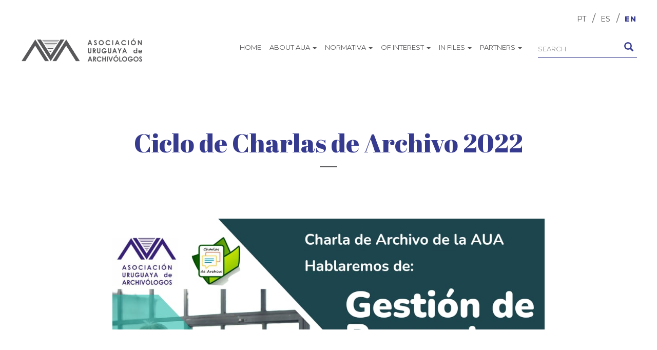

--- FILE ---
content_type: text/html; charset=utf-8
request_url: https://aua.org.uy/content/ciclo-de-charlas-de-archivo-2022?language=en
body_size: 16946
content:
<!DOCTYPE html>
<html lang="en" dir="ltr" prefix="content: http://purl.org/rss/1.0/modules/content/ dc: http://purl.org/dc/terms/ foaf: http://xmlns.com/foaf/0.1/ og: http://ogp.me/ns# rdfs: http://www.w3.org/2000/01/rdf-schema# sioc: http://rdfs.org/sioc/ns# sioct: http://rdfs.org/sioc/types# skos: http://www.w3.org/2004/02/skos/core# xsd: http://www.w3.org/2001/XMLSchema#">
<head>
  <link rel="profile" href="http://www.w3.org/1999/xhtml/vocab" />
  <meta name="viewport" content="width=device-width, initial-scale=1.0">
  <meta http-equiv="Content-Type" content="text/html; charset=utf-8" />
<meta name="Generator" content="Drupal 7 (http://drupal.org)" />
<link rel="canonical" href="/content/ciclo-de-charlas-de-archivo-2022?language=en" />
<link rel="shortlink" href="/node/1425?language=en" />
<link rel="shortcut icon" href="https://aua.org.uy/sites/aua/files/aua-favicon.png" type="image/png" />
  <title>Ciclo de Charlas de Archivo 2022 | AUA</title>
  <style>
@import url("https://aua.org.uy/modules/system/system.base.css?rcioi4");
</style>
<style>
@import url("https://aua.org.uy/sites/all/modules/date/date_api/date.css?rcioi4");
@import url("https://aua.org.uy/modules/field/theme/field.css?rcioi4");
@import url("https://aua.org.uy/modules/node/node.css?rcioi4");
@import url("https://aua.org.uy/sites/all/modules/views/css/views.css?rcioi4");
</style>
<style>
@import url("https://aua.org.uy/sites/all/modules/ctools/css/ctools.css?rcioi4");
@import url("https://aua.org.uy/modules/locale/locale.css?rcioi4");
</style>
<link type="text/css" rel="stylesheet" href="https://cdn.jsdelivr.net/npm/bootstrap@3.3.7/dist/css/bootstrap.css" media="all" />
<link type="text/css" rel="stylesheet" href="https://cdn.jsdelivr.net/npm/@unicorn-fail/drupal-bootstrap-styles@0.0.2/dist/3.3.1/7.x-3.x/drupal-bootstrap.css" media="all" />
<style>
@import url("https://aua.org.uy/sites/aua/themes/aua/css/style.css?rcioi4");
</style>
  <!-- HTML5 element support for IE6-8 -->
  <!--[if lt IE 9]>
    <script src="https://cdn.jsdelivr.net/html5shiv/3.7.3/html5shiv-printshiv.min.js"></script>
  <![endif]-->
  <script src="https://aua.org.uy/sites/all/modules/jquery_update/replace/jquery/1.10/jquery.min.js?v=1.10.2"></script>
<script src="https://aua.org.uy/misc/jquery.once.js?v=1.2"></script>
<script src="https://aua.org.uy/misc/drupal.js?rcioi4"></script>
<script src="https://cdn.jsdelivr.net/npm/bootstrap@3.3.7/dist/js/bootstrap.js"></script>
<script>var switchTo5x = true;var useFastShare = 1;</script>
<script src="https://ws.sharethis.com/button/buttons.js"></script>
<script>if (typeof stLight !== 'undefined') { stLight.options({"publisher":"dr-33838e6a-8d9f-37c-7142-28f7a12eff79","version":"5x","lang":"en"}); }</script>
<script>jQuery.extend(Drupal.settings, {"basePath":"\/","pathPrefix":"","ajaxPageState":{"theme":"aua","theme_token":"fkRExRYdlgDIWvloQ3rF4xELZTD56P5JFYx9kDn8lpo","js":{"sites\/all\/themes\/bootstrap\/js\/bootstrap.js":1,"sites\/all\/modules\/jquery_update\/replace\/jquery\/1.10\/jquery.min.js":1,"misc\/jquery.once.js":1,"misc\/drupal.js":1,"https:\/\/cdn.jsdelivr.net\/npm\/bootstrap@3.3.7\/dist\/js\/bootstrap.js":1,"0":1,"https:\/\/ws.sharethis.com\/button\/buttons.js":1,"1":1},"css":{"modules\/system\/system.base.css":1,"sites\/all\/modules\/date\/date_api\/date.css":1,"modules\/field\/theme\/field.css":1,"modules\/node\/node.css":1,"sites\/all\/modules\/views\/css\/views.css":1,"sites\/all\/modules\/ctools\/css\/ctools.css":1,"modules\/locale\/locale.css":1,"https:\/\/cdn.jsdelivr.net\/npm\/bootstrap@3.3.7\/dist\/css\/bootstrap.css":1,"https:\/\/cdn.jsdelivr.net\/npm\/@unicorn-fail\/drupal-bootstrap-styles@0.0.2\/dist\/3.3.1\/7.x-3.x\/drupal-bootstrap.css":1,"sites\/aua\/themes\/aua\/css\/style.css":1}},"jcarousel":{"ajaxPath":"\/jcarousel\/ajax\/views?language=en"},"urlIsAjaxTrusted":{"\/content\/ciclo-de-charlas-de-archivo-2022?language=en":true},"bootstrap":{"anchorsFix":"0","anchorsSmoothScrolling":"0","formHasError":1,"popoverEnabled":1,"popoverOptions":{"animation":1,"html":0,"placement":"right","selector":"","trigger":"click","triggerAutoclose":1,"title":"","content":"","delay":0,"container":"body"},"tooltipEnabled":1,"tooltipOptions":{"animation":1,"html":0,"placement":"auto left","selector":"","trigger":"hover focus","delay":0,"container":"body"}}});</script>
  <style>
    @import url('https://fonts.googleapis.com/css?family=Montserrat:400,600,800');
    @import url('https://fonts.googleapis.com/css?family=Abril+Fatface');
  </style>
</head>
<body class="html not-front not-logged-in no-sidebars page-node page-node- page-node-1425 node-type-article i18n-en">
  <div id="skip-link">
    <a href="#main-content" class="element-invisible element-focusable">Skip to main content</a>
  </div>
    <header id="navbar" role="banner" class="navbar container-fluid navbar-default">
  <div class="container-fluid">
    <div class="navbar-header">
              <a class="logo navbar-btn pull-left" href="/?language=en" title="Home">
          <img src="https://aua.org.uy/sites/aua/files/group-50%403x.png" alt="Home" />
        </a>
      
      
              <button type="button" class="navbar-toggle" data-toggle="collapse" data-target="#navbar-collapse">
          <span class="sr-only">Toggle navigation</span>
          <span class="icon-bar"></span>
          <span class="icon-bar"></span>
          <span class="icon-bar"></span>
        </button>
          </div>

          <div class="navbar-collapse collapse" id="navbar-collapse">
        <nav role="navigation">
                                            <div class="region region-navigation">
    <section id="block-locale-language" class="block block-locale clearfix">

      
  <ul class="language-switcher-locale-session"><li class="en first active"><a href="/content/ciclo-de-charlas-de-archivo-2022?language=en" class="language-link session-active active" xml:lang="en">EN</a></li>
<li class="es active"><a href="/content/ciclo-de-charlas-de-archivo-2022?language=es" class="language-link active" xml:lang="es">ES</a></li>
<li class="pt-br last active"><a href="/content/ciclo-de-charlas-de-archivo-2022?language=pt-br" class="language-link active" xml:lang="pt-br">PT</a></li>
</ul>
</section>
<section id="block-system-main-menu" class="block block-system block-menu clearfix">

      
  <ul class="menu nav"><li class="first leaf"><a href="/?language=en" title="">Home</a></li>
<li class="expanded dropdown"><a href="/content/sobre-nosotros?language=en" class="dropdown-toggle" data-toggle="dropdown">About AUA <span class="caret"></span></a><ul class="dropdown-menu"><li class="first leaf"><a href="/content/estatutos?language=en">ESTATUTOS</a></li>
<li class="leaf"><a href="/content/historia?language=en">Historia</a></li>
<li class="leaf"><a href="/content/visi%C3%B3n?language=en">VISIÓN</a></li>
<li class="leaf"><a href="/content/misi%C3%B3n?language=en">Misión</a></li>
<li class="last leaf"><a href="/content/socios-honorarios-aua?language=en">Socios Honorarios</a></li>
</ul></li>
<li class="expanded dropdown"><a href="/categor%C3%ADas/ley-n%C2%B0-18220-sistema-nacional-de-archivos?language=en" title="" class="dropdown-toggle" data-toggle="dropdown">Normativa <span class="caret"></span></a><ul class="dropdown-menu"><li class="first leaf"><a href="/content/ley-n%C2%B0-18381-derecho-de-acceso-la-informaci%C3%B3n-p%C3%BAblica-0?language=en">ACCESO A LA INFORMACION</a></li>
<li class="leaf"><a href="https://aua.org.uy/content/arancel-de-honorarios-profesionales-para-archiv%C3%B3logos-y-licenciados-en-archivolog%C3%ADa" title="">ARANCEL</a></li>
<li class="leaf"><a href="/content/ley-n%C2%B0-18220-sistema-nacional-de-archivos?language=en">Archives Law</a></li>
<li class="leaf"><a href="/content/c%C3%B3digo-de-%C3%A9tica-1?language=en">CÓDIGO DE ÉTICA</a></li>
<li class="leaf"><a href="/content/norma-uruguaya-de-descripci%C3%B3n-archiv%C3%ADstica-0?language=en">NUDA</a></li>
<li class="leaf"><a href="/content/archiv%C3%B3logo-profesi%C3%B3n-reconocimiento-y-regulaci%C3%B3n-r%C3%A9gimen-1?language=en">PROFESIONALIZACIÓN</a></li>
<li class="leaf"><a href="/content/ley-n%C2%B0-18331-protecci%C3%B3n-de-datos-personales?language=en">PROTECCION DE DATOS</a></li>
<li class="last leaf"><a href="/content/c%C3%B3digo-de-deontolog%C3%ADa-para-archiveros?language=en">CÓDIGO DE DEONTOLOGÍA PARA ARCHIVEROS</a></li>
</ul></li>
<li class="expanded dropdown"><a href="/content/enlaces-de-inter%C3%A9s?language=en" class="dropdown-toggle" data-toggle="dropdown">Of interest <span class="caret"></span></a><ul class="dropdown-menu"><li class="first collapsed"><a href="/content/convenios?language=en">CONVENIOS</a></li>
<li class="collapsed"><a href="/content/charlas-de-archivo?language=en">Charlas de Archivo</a></li>
<li class="collapsed"><a href="http://eventos.aua.org.uy" title="">Eventos</a></li>
<li class="last collapsed"><a href="https://aua.org.uy/galeria?page=1" title="">Galería</a></li>
</ul></li>
<li class="expanded dropdown"><a href="/?language=en" title="" class="dropdown-toggle" data-toggle="dropdown">In files <span class="caret"></span></a><ul class="dropdown-menu"><li class="first collapsed"><a href="https://aua.org.uy/articulos" title="">Artículos</a></li>
<li class="leaf"><a href="https://aua.org.uy/boletines" title="">Boletines</a></li>
<li class="leaf"><a href="https://aua.org.uy/documentos" title="">Documentos</a></li>
<li class="collapsed"><a href="https://aua.org.uy/articulos-prensa" title="">Prensa</a></li>
<li class="leaf"><a href="https://aua.org.uy/libros" title="">Files</a></li>
<li class="last leaf"><a href="/content/historia-de-los-cam-hist%C3%B3ria-do-cam?language=en">Historia de los CAM / História do CAM</a></li>
</ul></li>
<li class="last expanded dropdown"><a href="/user?language=en" title="" class="dropdown-toggle" data-toggle="dropdown">Partners <span class="caret"></span></a><ul class="dropdown-menu"><li class="first leaf"><a href="/user?language=en" title="">Acceso</a></li>
<li class="leaf"><a href="/content/beneficios?language=en">Beneficios</a></li>
<li class="leaf"><a href="/content/c%C3%B3mo-asociarse?language=en">Como asociarse</a></li>
<li class="last leaf"><a href="https://aua.org.uy/listado-de-archivologos" title="listado de socios AUA">Listado de Socios</a></li>
</ul></li>
</ul>
</section>
<section id="block-search-form" class="block block-search clearfix">

      
  <form class="form-search content-search" action="/content/ciclo-de-charlas-de-archivo-2022?language=en" method="post" id="search-block-form" accept-charset="UTF-8"><div><div>
      <h2 class="element-invisible">Search form</h2>
    <div class="input-group"><input title="Enter the terms you wish to search for." placeholder="Search" class="form-control form-text" type="text" id="edit-search-block-form--2" name="search_block_form" value="" size="15" maxlength="128" /><span class="input-group-btn"><button type="submit" class="btn btn-primary"><span class="icon glyphicon glyphicon-search" aria-hidden="true"></span>
</button></span></div><div class="form-actions form-wrapper form-group" id="edit-actions"><button class="element-invisible btn btn-primary form-submit" type="submit" id="edit-submit" name="op" value="Search">Search</button>
</div><input type="hidden" name="form_build_id" value="form-ODt8Du0xaxtNJZ9n2V5PBucvIh1ObUEYr0vaHHYzv2c" />
<input type="hidden" name="form_id" value="search_block_form" />
</div>
</div></form>
</section>
  </div>
                  </nav>
      </div>
      </div>
</header>

<div class="main-container container-fluid">

  <header role="banner" id="page-header">
    
      </header> <!-- /#page-header -->

  <div class="row">

    
    <section class="col-sm-12">
                  <a id="main-content"></a>
                                                        <div class="page-head">
                                  <h1 >Ciclo de Charlas de Archivo 2022</h1>
                        <div class="summary">
                        </div>
      </div>
              <div class="img-header">
          <img src="https://aua.org.uy/sites/aua/files/field/image/IMG-20220919-WA0068.jpg" alt="">
        </div>
              <div class="region region-content">
    <section id="block-system-main" class="block block-system clearfix">

      
  <article id="node-1425" class="node node-article clearfix" about="/content/ciclo-de-charlas-de-archivo-2022?language=en" typeof="sioc:Item foaf:Document">
    <header>
            <span property="dc:title" content="Ciclo de Charlas de Archivo 2022" class="rdf-meta element-hidden"></span><span property="sioc:num_replies" content="0" datatype="xsd:integer" class="rdf-meta element-hidden"></span>      </header>
    <div class="field field-name-body field-type-text-with-summary field-label-hidden"><div class="field-items"><div class="field-item even" property="content:encoded"><p>Con mucho gusto les extendemos la presente invitación para nuestra próxima edición del ciclo de Charlas de Archivo 2022. Como saben, este espacio no sólo busca la actualización de nuestros conocimientos, sino también pretende ser un espacio de reflexión y análisis, con el fin de seguir creciendo y fortaleciéndonos profesionalmente. En esta ocasión las exposiciones de nuestros invitados especiales versarán sobre Gestión de Proyectos.Para ello nos acompañarán Daniel Mato de AGESIC, y Beatriz Silveira y Karina Melián de ANP. Actividad sin costo Día: Lunes 26 de setiembre de 2022 Hora: 18:00 horas (Uruguay) Transmisión en Vivo por nuestro canal de YouTube, haciendo click aquí <a href="https://youtu.be/llB4MIJN8ns">https://youtu.be/llB4MIJN8ns</a>   Certificado únicamente para socios al día de la AUA y ADESU que realicen previamente su inscripción aquí <a href="https://docs.google.com/forms/d/e/1FAIpQLSdB4ObZysl8_ttrIplkq-L08hd8TMNWi_PdsHI5OahmxCcZ_A/viewform">https://docs.google.com/forms/d/e/1FAIpQLSdB4ObZysl8_ttrIplkq-L08hd8TMNW...</a> </p>
</div></div></div><div class="sharethis-buttons"><div class="sharethis-wrapper"><span st_url="https://aua.org.uy/content/ciclo-de-charlas-de-archivo-2022?language=en" st_title="Ciclo de Charlas de Archivo 2022" class="st_facebook_large" displayText="facebook"></span>
<span st_url="https://aua.org.uy/content/ciclo-de-charlas-de-archivo-2022?language=en" st_title="Ciclo de Charlas de Archivo 2022" class="st_twitter_large" displayText="twitter" st_via="" st_username=""></span>
<span st_url="https://aua.org.uy/content/ciclo-de-charlas-de-archivo-2022?language=en" st_title="Ciclo de Charlas de Archivo 2022" class="st_linkedin_large" displayText="linkedin" st_via="" st_username=""></span>
</div></div>
    </article>

</section>
  </div>
    </section>

    
  </div>
</div>

  <footer class="footer container-fluid">
    <div class="region region-footer">
  <div class="footer-col first">
    <ul class="footerlist">
      <li class="menu-item aua-logo"><img src="/sites/aua/files/aua.svg" alt="Logo AUA"></li>
      <li class="menu-item aua-web"><a href="/" class="active">www.aua.org.uy</a></li>
      <li class="menu-item aua-rights">© 2018 AUA<br>Todos los Derechos reservados.</li>
      <li class="menu-item iber-logo"><img src="/sites/aua/files/iberarchivos-white-cut.png" alt="Logo Iberarchivos"></li>
    </ul>
      </div>
  <div class="footer-col">
    <ul class="footerlist">
      <li class="menu-item"><a href="/" class="active">Inicio</a></li>
      <li class="menu-item"><a href="/" class="active">Sobre la AUA</a></li>
      <li class="menu-item"><a href="/" class="active">Códigos</a></li>
      <li class="menu-item"><a href="/" class="active">Normativa</a></li>
    </ul>
  </div>
  <div class="footer-col">
    <ul class="footerlist">
      <li class="menu-item"><a href="/" class="active">Enlaces de interés</a></li>
      <li class="menu-item"><a href="/" class="active">Agenda de eventos</a></li>
      <li class="menu-item"><a href="/" class="active">Contactos</a></li>
      <li class="menu-item"><a href="/" class="active">Socios</a></li>
    </ul>
  </div>
  <div class="footer-col">
    <ul class="footerlist">
      <li class="menu-item contact-email"><label>Contacto:</label><a href="mailto:contacto@aua.org.uy">contacto@aua.org.uy</a></li>
      <li class="menu-item"><label>Dirección:</label><p>Av. 18 de julio 1486 Local 011/ CP 11.100</p></li>
    </ul>
  </div>
  <div class="footer-col social-net">
    <p>
      <label>Seguinos en:</label>
      <a href="/" class="active"><img src="/sites/aua/files/facebook.svg" alt="Facebook AUA"></a>
      <a href="/" class="active"><img src="/sites/aua/files/tweeter.svg" alt="Twitter AUA"></a>
      <a href="/" class="active"><img src="/sites/aua/files/instagram-png-white.png" alt="Instagram AUA"></a>
    </p>
  </div>
</div>
  </footer>
  <script src="https://aua.org.uy/sites/all/themes/bootstrap/js/bootstrap.js?rcioi4"></script>
</body>
</html>


--- FILE ---
content_type: text/css
request_url: https://aua.org.uy/sites/aua/themes/aua/css/style.css?rcioi4
body_size: 14816
content:
html {
  scroll-behavior: smooth;
}
body {
  font-family: 'Montserrat', sans-serif;
  color: #58585b;
  min-height: 100vh;
  line-height: 1.71;
  font-size: 1.8rem;
}
ul {
  list-style: none;
  padding: 0;
}
.front h2,
h1 {
  color: #373b8f;
  font-size: 5rem;
  text-align: left;
  font-family: 'Abril Fatface', cursive;
  margin-bottom: 6rem;
  float: left;
  width: 100%;
  position: relative;
}
h1 {
  text-align: center;
}
.front h2::after,
h1::after {
  content: '';
  position: absolute;
  bottom: -2rem;
  left: calc(50% - 17px);
  width: 34px;
  border: 1px solid #58585b;
  float: left;
}
.front h2::after {
  left: 0;
}
.front.page-node .field-type-text-with-summary {
  padding-top: 0;
}
img {
  width: 100%;
}
img.file-icon {
  width: 8%;
}
a {
  color: #58585b;
  font-weight: 600;
}
a:hover, a:focus {
  color: #20073f;
}
label {
  width: 100%;
}

.container-fluid {
  padding: 0;
  margin: 20px 3%;
}
.main-container {
  margin: 12vh 3% 20vh;
  float: left;
  width: 94%;
}
.region-content {
  padding: 0 15%;
  float: left;
  width: 100%;
}
.page-head {
  float: left;
  width: 100%;
}
.main-image-container {
  max-height: 80vh;
  overflow: hidden;
  width: 100%;
}
.page-node .field-type-text-with-summary {
  margin: 10vh 0;
  padding-top: 10vh;
  border-top: 1px solid rgba(55,59,143,0.4);
}
.page-inscripciones-a-eventos .region-content {
  padding: 0;
}
/** HEADER **/
.nav li a.active-trail::after,
.nav > li > a.active::after {
  content: '';
  position: absolute;
  bottom: 0;
  left: 30%;
  width: 20px;
  border: 1px solid #373b8f;
}
.navbar-default {
  background: none;
  border-color: transparent;
}
.container-fluid > .navbar-header {
  width: 20%;
  margin-top: 50px;
}
.navbar .logo {
  padding: 0;
  margin: 4px 3px;
}
.navbar-collapse {
  width: 80%;
  float: right;
  padding: 0
}
/* Languaje */
.language-switcher-locale-session a {
  font-weight: 300;
  font-size: 1.4rem;
}
.language-switcher-locale-session a.active.session-active {
  color: #373b8f;
  font-weight: 900;
  letter-spacing: 2px;
}
.language-switcher-locale-session a.active {
  color: #58585b;
}
.language-switcher-locale-session {
  list-style: none;
  width: 100%;
  float: right;
}
.language-switcher-locale-session li {
  float: right;
  margin-left: 10px;
}
.language-switcher-locale-session li::after {
  display: block;
  content: ' / ';
  float: right;
  margin-left: 12px;
}
.language-switcher-locale-session li.first::after {
  display: none;
}
/* Navigation*/
nav {
  float: right;
  width: 100%;
}
#block-search-form,
#block-locale-language {
    float: right;
    width: 20%;
}
#block-system-main-menu {
  float: right;
  width: 80%;
}
.nav {
  float: right;
  padding-right: 3%;
  padding-top: 25px;
}
.nav li {
  float: left;
}
.nav > li {
  margin-top: 25px;
}
.nav > li > a {
  text-transform: uppercase;
  font-size: 1.3rem;
  font-weight: 300;
  padding: 10px 0.8rem;
}
.nav > li > a:hover, .nav > li > a:focus, .nav > li > a:active {
  background: none;
  color: inherit;
  font-weight: 600;
}
.nav .open > a, .nav .open > a:hover, .nav .open > a:focus {
  background: none;
}
.dropdown-menu {
  box-shadow: none;
  border-radius: 0;
}
.dropdown-menu > li {
  width: 100%;
}
.dropdown-menu > li > a {
  text-transform: uppercase;
  font-size: 1.3rem;
  font-weight: 600;
  color: #58585b;
  padding: 10px 20px;
}
.dropdown-menu > li > a:hover, .dropdown-menu > li > a:focus, .dropdown-menu > li > a:active {
  background: none;
  color: inherit;
  font-weight: 300;
}
.dropdown-menu > .active > a, .dropdown-menu > .active > a:hover, .dropdown-menu > .active > a:focus {
  background: none;
  color: inherit;
}
/* Search */
.navbar #block-search-form {
  width: 20%;
  position: relative;
  float: right;
  margin: 0;
  border-bottom: 1px solid #373b8f;
  margin-top: -16px;
}
.input-group .form-control {
  border: none;
  text-transform: uppercase;
  box-shadow: none;
  padding-left: 0;
  color: #373b8f;
  font-size: 1.3rem;
}
#search-block-form .input-group {
  position: absolute;
  bottom: 0;
  width: 100%;
}
.input-group-btn > .btn {
  float: right;
  background: none;
  color: #373b8f;
  border: none;
  padding:6px;
  font-size: 1.8rem;
}
#edit-search-block-form--2 {
  position: absolute;
  bottom: 0;
}

/** FOOTER **/
.footer {
  clear: both;
  margin: 0;
  margin-top: -30vh;
  position: relative;
  width: 100%;
  color: #fff;
  padding: 56px 16% 72px;
  background-color: #373b8f;
  font-size: 1.46rem;
}
.footer a {
  color: #fff;
  font-weight: 600;
}
.footer-col {
  float: left;
  margin: 0 2%;
  max-width: 16%;
}
.footer-col.first {
  max-width: 22%;
}
.footer li {
  margin-bottom: 15px;
}
.aua-rights {
  font-size: 1.3rem;
}
.social-net img {
  width: 27%;
  margin: 3%;
  float: left;
}
/* Front */
.front .main-container {
  margin: 4vh 3% 20vh;
}
.front .page-head {
  position: absolute;
  top: 5vh;
  color: #fff;
  width: 45%;
  margin-left: 4rem;
}
.front h1 {
  text-align: left;
  font-size: 6rem;
  margin-bottom: 0;
  color: #fff;
  margin-left: 3.5rem;
}
.front h1::after {
  display: none;
}
h3 {
  width: 100%;
  float: left;
}
.summary {
  float: left;
  margin-left: 3.5rem;
  margin-bottom: 6rem;
}
.summary a {
  text-decoration: none;
  color: white;
}
.more {
  width: 26rem;
  text-align: left;
  border: 1px solid;
  font-size: 1.4rem;
  padding: 1.2rem 4.4rem 1.2rem 2.8rem;
  letter-spacing: 0.7rem;
  font-weight: 600;
  margin: 5rem 0;
}
.more::after {
  height: 0.9rem;
  display: block;
  width: 0.8rem;
  border: 1px solid white;
  content: '';
  position: absolute;
  bottom: 13.2rem;
  left: 25rem;
  border-color: transparent white white transparent;
  transform: rotate(45deg);
}
.about-left {
  float: left;
  max-width: 75%;
}
.about-right {
  float: right;
  max-width: 25%;
  font-size: 14rem;
  font-family: 'Abril Fatface', cursive;
  color: #d0d2d3;
  letter-spacing: 3px;
  opacity: 0.22;
}
.front .node-cat {
  text-align: left;
}
/** SOBRE NOSOTROS */
.views-slideshow-cycle-main-frame-row {
  width: 100% !important;
}
.view-sobre-nosotros {
  float: left;
  width: 100%;
}
.view-sobre-nosotros .views-field-field-image {
  height: 50vh;
}
.view-sobre-nosotros .views-field-field-image a {
  width: 100%;
  float: left;
}
.view-sobre-nosotros .views-field-field-image .field-content {
  height: 40vh;
  overflow: hidden;
}
/*
.view-sobre-nosotros p {
  -webkit-columns: 30vw 2;
  -moz-columns: 30vw 2;
  columns: 30vw 2;
}*/

/* Slide pager */
.views-slideshow-controls-text {
  float: right;
  height: 10vh;
}
.views-slideshow-controls-text span {
  float: left;
  z-index: 20;
  text-indent: -9999px;
  overflow: hidden;
  display: block;
  width: 30px;
  height: 60px;
  margin-left: 28px;
}
.views-slideshow-controls-text span.views-slideshow-controls-text-pause {
  display: none;
}
.views-slideshow-controls-text-next a,
.views-slideshow-controls-text-previous a {
  float: left;
  border: solid #373b8f;
  border-width: 0 1px 1px 0;
  padding: 2.5px;
  width: 30px;
  height: 30px;
  -ms-transform: rotate(-45deg); /* IE 9 */
  -webkit-transform: rotate(-45deg); /* Safari */
  transform: rotate(-45deg);
}
.views-slideshow-controls-text-previous a {
  border-width: 1px 0 0 1px;
  margin: 15px;
}
.views-slideshow-controls-text-next a {
  border-width: 0 1px 1px 0;
  margin: 15px -15px;
}
.view-sobre-nosotros .views-slideshow-controls-bottom{
  position: relative;
  z-index: 10;
  height: 10vh;
}
.view-sobre-nosotros .views-slideshow-pager-fields {
  height: 100%;
  text-align: center;
}
.view-sobre-nosotros .views-slideshow-pager-field-item  {
  height: 100%;
  padding: 0;
  display: inline-block;
}
.view-sobre-nosotros .views-slideshow-pager-field-item a{
  text-indent: -9999px;
  overflow: hidden;
  background-color: #d8d8d8;
  box-sizing: border-box;
  width: 11px;
  height: 11px;
  margin: 8px;
  border-radius: 11px;
  display: block;
  float: left;
}
.view-sobre-nosotros .views-slideshow-pager-field-item.active a {
  background-color: #373b8f;
}
/* Comisión directiva */
.view-comisi-n-directiva div,
.view-comisi-n-directiva table {
  float: left;
  width: 100%;
}
.view-comisi-n-directiva td {
  float: left !important;
  width: 30%;
  margin: 4% 2.5%;
}
.view-comisi-n-directiva td.col-last {
  margin-right: 0;
}
.view-comisi-n-directiva td.col-first {
  margin-left: 0;
}
.view-comisi-n-directiva a {
  max-height: 32vh;
  float: left;
  width: 100%;
  overflow: hidden;
}
.views-field-field-cargo {
  letter-spacing: 6px;
  font-size: 1.3rem;
  font-weight: 600;
  text-transform: uppercase;
  margin: 20px 0 10px;
  color: #373b8f;
}
.view-comisi-n-directiva .img-responsive {
  height: 40vh;
}
/* Últimas novedades */
.view--ltimas-novedades {
  width: 100%;
  float: left;
}
.view--ltimas-novedades .views-row {
  width: 50%;
  float: left;
  padding: 5%;
}
.view--ltimas-novedades .views-field-title-field {
  font-weight: 600;
  font-size: 3rem;
  margin: 2rem 0 1rem;
  line-height: 1.14;
}
.view--ltimas-novedades .views-field-created {
  font-weight: 600;
  font-size: 1.4rem;
  margin-bottom: 2rem;
  color: #d0d2d3;
}
.view--ltimas-novedades .more {
  float: left;
  margin: 8rem 0;
}
.view--ltimas-novedades .more::after {
  position: relative;
  float: left;
  bottom: -0.4rem;
  left: 18rem;
  border-color: transparent #58585b #58585b transparent;
}
/** GENERAL **/
#comments {
  display: none;
}
.breadcrumb {
  background: none;
}
.breadcrumb a {
  font-weight: 300;
}
.breadcrumb > li + li::before {
  content: "\003e";
  font-size: 20px;
  line-height: 20px;
}
.breadcrumb > .active {
  color: #373b8f;
  font-weight: 600;
}
.feed-icon {
  width: 60px;
  margin: 20px auto;
}

.table > tbody > tr > td.views-field-status {
  text-align: center;
  padding: 25px;
}



/** NODES */
.img-header {
  height: 30vh;
  overflow: hidden;
  width: 70%;
  margin: 0 15% 10vh;
}
.node-cat {
  color: #d0d2d3;
  font-size: 1.3rem;
  margin-top: 10vh;
  letter-spacing: 6px;
  font-weight: 600;
  text-align: center;
}
.field-name-field-tags .field-item {
  margin-left: 20px;
  float: left;
}
/*Listado de archivologos */
.view-listado-de-archivologos .views-field.views-field-picture {
  width: 20%;
}
.view-listado-de-archivologos .views-field {
  width: 80%;
  float: left;
  padding: 0 30px;
}
.view-listado-de-archivologos .views-row {
  width: 100%;
  float: left;
  padding: 20px;
}

.view-documentos img {
  width: initial;
}
.view-galer-a img {
  width: 32%;
  float: left;
  padding: 2.5%;
  border: 1px solid #e9e4e4;
  margin: 1% 1% 1% 0;
}
.view-galer-a .view-content {
  float: left;
  width: 101%;
}
.pagination > .active > span {
  background-color: #373b8f;
  border-color: #373b8f;
}
.pagination > li > a, .pagination > li > span {
  color: #58585b;
}
.pagination > li > a:hover, .pagination > li > span:hover, .pagination > li > a:focus, .pagination > li > span:focus {
  color: #373b8f;
}
/*******************\
     MEDIA
\*******************/


@media (max-width: 1024px) {
  body {
    font-size: 1.6rem;
  }
  .main-image-container {
    max-height: 100vh;
  }
  .main-image-container img{
    height: 70vh;
    width: initial;
  }
  #block-system-main-menu {
    width: 78%;
  }
  #block-search-form,
  #block-locale-language {
    width: 22%;
  }
}
@media (max-width: 767px) {
  body {
    font-size: 1.3rem;
    overflow-x: hidden;
  }
  .front h1 {
  }
  .front h2 {
    width: 80%;
    margin-left: 0;
    text-indent: 0;
    height: inherit;
    text-align: left;
  }
  h2::after {
    bottom: -2rem;
  }
  .region-content {
    padding: 0 5%;
  }
  .footer {
    height: inherit;
    padding: 28px 5%;
    font-size: 1.1rem;
  }
  .footer li {
    float: left;
    margin-bottom: 8px;
    width: 100%;
  }
  .footer-col {
    max-width: 28%;
  }
  .footer-col.first {
    width: 96%;
    max-width: inherit;
  }
  .footer .aua-logo {
    width: 50%;
  }
  .footer .aua-web {
    padding-left: 10%;
    margin-bottom: 2px;
    width: 50%;
  }
  .footer .aua-rights {
    padding-left: 10%;
    width: 50%;
  }
  .footer .iber-logo {
    width: 50%;
    margin: 0 0 30px 0;
    float: right;
  }
  .footer .iber-logo img {
    width: 60%;
    margin: 0 3rem;
  }
  .footer .contact-email a {
    word-wrap: break-word;
  }
  .aua-rights {
    font-size: 0.8rem;
  }
  .social-net {
    width: 100%;
    max-width: inherit;
  }
  .social-net label {
    width: inherit;
    float: left;
    margin-top: 37px;
  }
  .social-net img {
    width: 6%;
    margin: 30px 0 2% 3%;
    float: left;
  }
  .container-fluid > .navbar-header {
    width: 100%;
    margin-top: 0;
    padding: 10px;
  }
  .navbar .logo {
    width: 70%;
  }
  .navbar-default {
    margin-bottom: 0;
  }
  #block-system-main-menu {
    position: relative;
    float: left;
    width: 100%;
  }
  #block-locale-language {
    width: 100%;
  }
  .language-switcher-locale-session {
    margin: 10px 30px 0;
  }
  .nav li {
    width: 100%;
  }
  .nav > li {
    margin-top: 0;
  }
  .nav > li > a {
    padding: 10px 0;
  }
  .nav li a.active-trail::after, .nav > li > a.active::after {
    left: 0;
  }
  .navbar #block-search-form {
    width: 60%;
    position: relative;
    float: right;
    margin: 30px 0 0;
  }
  .main-image-container img {
      height: 20vh;
  }
  .summary {
    line-height: 1.34;
    font-size: 1.3rem;
    font-weight: 600;
    margin-left: 0;
    width: 100%;
    padding: 0 5%;
    text-align: justify;
    margin-bottom: 10%;
  }
  .front .main-image-container img {
    height: 65vh;
    width: inherit;
  }
  .front .page-head {
    top: 0;
    width: 100%;
    margin-left: 0;
    left: 0;
    height: 6rem;
    padding: 0 10%;
  }
  .front .summary {
    width: 80%;
    text-align: left;
    margin-bottom: 0;
    padding: 0;
  }
  .more {
    padding: 1.6rem 4rem 0.6rem;
  }
  .more::after {
    position: relative;
    bottom: 1.4rem;
    left: 18rem;
  }
  .about-right {
    font-size: 10rem;
  }
  .front .node-cat {
    margin-bottom: 5vh;
  }
  #views_slideshow_cycle_teaser_section_sobre_nosotros-default_1 {
    width: 100% !important;
  }
  .views-slideshow-cycle-main-frame {
    max-width: 100%;
  }
  .view-sobre-nosotros img {
    height: 100%;
    width: initial;
    max-width: inherit;
  }
  .views-field-field-cargo {
    letter-spacing: 2px;
    font-size: 1rem;
  }
  .view--ltimas-novedades .views-row {
    width: 100%;
  }
  .view--ltimas-novedades .views-field-title-field {
    font-size: 2.2rem;
  }
  .view--ltimas-novedades .more {
    margin: 4rem 0;
    padding: 1.6rem;
    line-height: 2.2;
    width: 100%;
  }
  .view--ltimas-novedades .more::after {
    bottom: -0.6rem;
    left: 24rem;
  }
  /*Nodes*/
  .img-header {
    height: inherit;
    margin: 0 15% 6vh;
  }
}
@media (max-width: 479px) {
  .node-cat {
    margin-top: 8vh;
  }
  .view-comisi-n-directiva .img-responsive {
    height: 23vh;
  }
}
